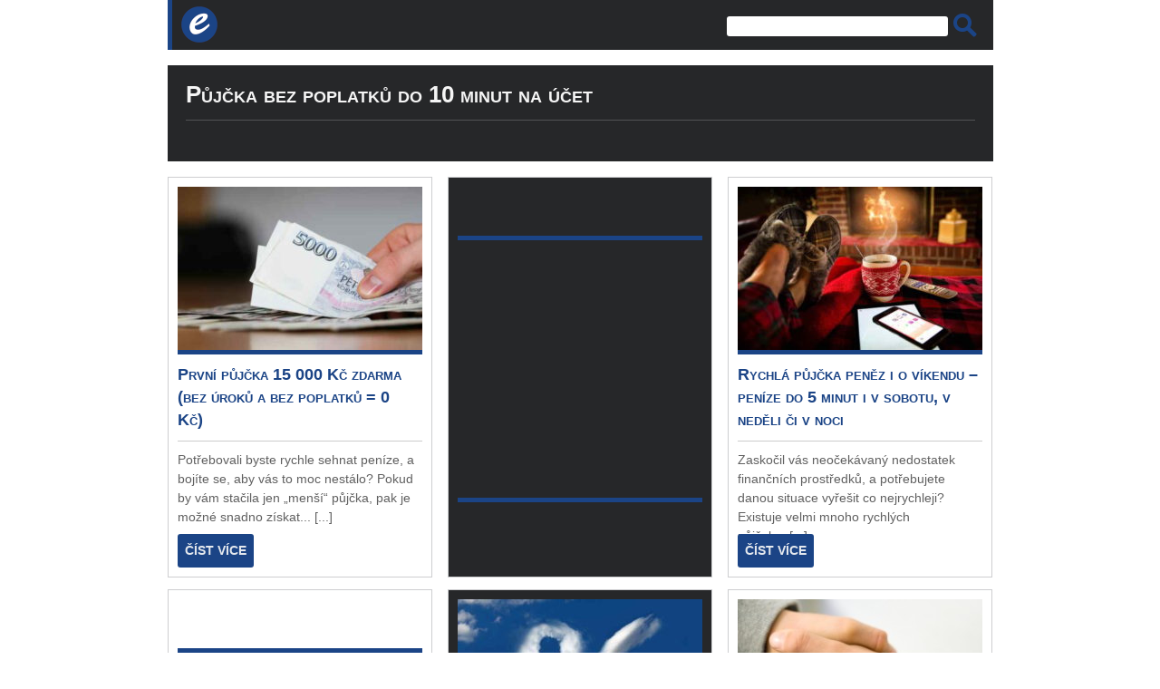

--- FILE ---
content_type: text/html; charset=UTF-8
request_url: https://jista-pujcka.eu/t/pujcka-bez-poplatku-do-10-minut-na-ucet/
body_size: 7435
content:
<!DOCTYPE html PUBLIC "-//W3C//DTD XHTML 1.0 Transitional//EN" "http://www.w3.org/TR/xhtml1/DTD/xhtml1-transitional.dtd">
<html xmlns="http://www.w3.org/1999/xhtml" lang="cs" xml:lang="cs">
  <head>
    <meta http-equiv="Content-Type" content="text/html; charset=utf-8" />
    <meta name="robots" content="index,follow,noarchive" />
    <meta http-equiv="Expires" content="0" />
    <meta http-equiv="Content-Language" content="cs" />
    <meta http-equiv="cache-control" content="no-cache" />
    <meta http-equiv="X-UA-Compatible" content="IE=9" />
    <meta name="viewport" content="width=device-width"/>
    
    <link rel="stylesheet" href="https://jista-pujcka.eu/wp-content/themes/jista-pujcka.eu_wide/style.css?v=2020-09-01" type="text/css" />
    <link rel="shortcut icon" href="https://jista-pujcka.eu/wp-content/themes/jista-pujcka.eu_wide/img/favicon.ico" type="image/x-icon" />
    <link href="https://jista-pujcka.eu/wp-content/themes/jista-pujcka.eu_wide/img/favicon.ico" type="image/x-icon" />
    <link rel="/icon" type="image/vnd.microsoft.icon" href="https://jista-pujcka.eu/wp-content/themes/jista-pujcka.eu_wide/img/favicon.ico" />
    <link rel="icon" href="https://jista-pujcka.eu/wp-content/themes/jista-pujcka.eu_wide/img/favicon.ico" type="image/x-icon" />
        


    
		<!-- All in One SEO 4.6.0 - aioseo.com -->
		<title>Půjčka bez poplatků do 10 minut na účet | Jista-pujcka.eu</title>
		<meta name="robots" content="max-image-preview:large" />
		<meta name="keywords" content="půjčka,půjčkaplus,15 000 kč,15 tisíc korun,peníze,nebankovní,online,zdarma,0 kč,bez úroků,bez poplatků,bez exekuce,bez insolvence,na 30 dní,do 15 minut,ihned,peněz,o víkendu,v noci,24 hodin denně,7 dní v týdnu,do 20 000 kč,zadarmo,bez navýšení,do 30 000 kč,akce,pro nové klienty,výhodná,férová,na cokoliv,bez ručitele,do 10 minut,ještě dnes" />
		<link rel="canonical" href="https://jista-pujcka.eu/t/pujcka-bez-poplatku-do-10-minut-na-ucet/" />
		<meta name="generator" content="All in One SEO (AIOSEO) 4.6.0" />
		<meta name="google" content="nositelinkssearchbox" />
		<script type="application/ld+json" class="aioseo-schema">
			{"@context":"https:\/\/schema.org","@graph":[{"@type":"BreadcrumbList","@id":"https:\/\/jista-pujcka.eu\/t\/pujcka-bez-poplatku-do-10-minut-na-ucet\/#breadcrumblist","itemListElement":[{"@type":"ListItem","@id":"https:\/\/jista-pujcka.eu\/#listItem","position":1,"name":"Dom\u016f","item":"https:\/\/jista-pujcka.eu\/","nextItem":"https:\/\/jista-pujcka.eu\/t\/pujcka-bez-poplatku-do-10-minut-na-ucet\/#listItem"},{"@type":"ListItem","@id":"https:\/\/jista-pujcka.eu\/t\/pujcka-bez-poplatku-do-10-minut-na-ucet\/#listItem","position":2,"name":"P\u016fj\u010dka bez poplatk\u016f do 10 minut na \u00fa\u010det","previousItem":"https:\/\/jista-pujcka.eu\/#listItem"}]},{"@type":"CollectionPage","@id":"https:\/\/jista-pujcka.eu\/t\/pujcka-bez-poplatku-do-10-minut-na-ucet\/#collectionpage","url":"https:\/\/jista-pujcka.eu\/t\/pujcka-bez-poplatku-do-10-minut-na-ucet\/","name":"P\u016fj\u010dka bez poplatk\u016f do 10 minut na \u00fa\u010det | Jista-pujcka.eu","inLanguage":"cs-CZ","isPartOf":{"@id":"https:\/\/jista-pujcka.eu\/#website"},"breadcrumb":{"@id":"https:\/\/jista-pujcka.eu\/t\/pujcka-bez-poplatku-do-10-minut-na-ucet\/#breadcrumblist"}},{"@type":"Organization","@id":"https:\/\/jista-pujcka.eu\/#organization","name":"Jista-pujcka.eu","url":"https:\/\/jista-pujcka.eu\/"},{"@type":"WebSite","@id":"https:\/\/jista-pujcka.eu\/#website","url":"https:\/\/jista-pujcka.eu\/","name":"Jista-pujcka.eu","description":"Jist\u00e1 p\u016fj\u010dka bez rizika a bez podvod\u016f v\u00e1m umo\u017en\u00ed rychle a snadno z\u00edskat pen\u00edze. Po\u017e\u00e1dejte si o p\u016fj\u010dku je\u0161t\u011b dnes a pen\u00edze m\u00e1te obratem na va\u0161em bankovn\u00edm \u00fa\u010dtu. Bez zbyte\u010dn\u00e9ho zdr\u017eov\u00e1n\u00ed z pohodl\u00ed va\u0161eho domova.","inLanguage":"cs-CZ","publisher":{"@id":"https:\/\/jista-pujcka.eu\/#organization"}}]}
		</script>
		<!-- All in One SEO -->

<link rel="alternate" type="application/rss+xml" title="Jista-pujcka.eu &raquo; RSS pro štítek Půjčka bez poplatků do 10 minut na účet" href="https://jista-pujcka.eu/t/pujcka-bez-poplatku-do-10-minut-na-ucet/feed/" />
<script type="text/javascript">
/* <![CDATA[ */
window._wpemojiSettings = {"baseUrl":"https:\/\/s.w.org\/images\/core\/emoji\/15.0.3\/72x72\/","ext":".png","svgUrl":"https:\/\/s.w.org\/images\/core\/emoji\/15.0.3\/svg\/","svgExt":".svg","source":{"concatemoji":"https:\/\/jista-pujcka.eu\/wp-includes\/js\/wp-emoji-release.min.js?ver=6.5.7"}};
/*! This file is auto-generated */
!function(i,n){var o,s,e;function c(e){try{var t={supportTests:e,timestamp:(new Date).valueOf()};sessionStorage.setItem(o,JSON.stringify(t))}catch(e){}}function p(e,t,n){e.clearRect(0,0,e.canvas.width,e.canvas.height),e.fillText(t,0,0);var t=new Uint32Array(e.getImageData(0,0,e.canvas.width,e.canvas.height).data),r=(e.clearRect(0,0,e.canvas.width,e.canvas.height),e.fillText(n,0,0),new Uint32Array(e.getImageData(0,0,e.canvas.width,e.canvas.height).data));return t.every(function(e,t){return e===r[t]})}function u(e,t,n){switch(t){case"flag":return n(e,"\ud83c\udff3\ufe0f\u200d\u26a7\ufe0f","\ud83c\udff3\ufe0f\u200b\u26a7\ufe0f")?!1:!n(e,"\ud83c\uddfa\ud83c\uddf3","\ud83c\uddfa\u200b\ud83c\uddf3")&&!n(e,"\ud83c\udff4\udb40\udc67\udb40\udc62\udb40\udc65\udb40\udc6e\udb40\udc67\udb40\udc7f","\ud83c\udff4\u200b\udb40\udc67\u200b\udb40\udc62\u200b\udb40\udc65\u200b\udb40\udc6e\u200b\udb40\udc67\u200b\udb40\udc7f");case"emoji":return!n(e,"\ud83d\udc26\u200d\u2b1b","\ud83d\udc26\u200b\u2b1b")}return!1}function f(e,t,n){var r="undefined"!=typeof WorkerGlobalScope&&self instanceof WorkerGlobalScope?new OffscreenCanvas(300,150):i.createElement("canvas"),a=r.getContext("2d",{willReadFrequently:!0}),o=(a.textBaseline="top",a.font="600 32px Arial",{});return e.forEach(function(e){o[e]=t(a,e,n)}),o}function t(e){var t=i.createElement("script");t.src=e,t.defer=!0,i.head.appendChild(t)}"undefined"!=typeof Promise&&(o="wpEmojiSettingsSupports",s=["flag","emoji"],n.supports={everything:!0,everythingExceptFlag:!0},e=new Promise(function(e){i.addEventListener("DOMContentLoaded",e,{once:!0})}),new Promise(function(t){var n=function(){try{var e=JSON.parse(sessionStorage.getItem(o));if("object"==typeof e&&"number"==typeof e.timestamp&&(new Date).valueOf()<e.timestamp+604800&&"object"==typeof e.supportTests)return e.supportTests}catch(e){}return null}();if(!n){if("undefined"!=typeof Worker&&"undefined"!=typeof OffscreenCanvas&&"undefined"!=typeof URL&&URL.createObjectURL&&"undefined"!=typeof Blob)try{var e="postMessage("+f.toString()+"("+[JSON.stringify(s),u.toString(),p.toString()].join(",")+"));",r=new Blob([e],{type:"text/javascript"}),a=new Worker(URL.createObjectURL(r),{name:"wpTestEmojiSupports"});return void(a.onmessage=function(e){c(n=e.data),a.terminate(),t(n)})}catch(e){}c(n=f(s,u,p))}t(n)}).then(function(e){for(var t in e)n.supports[t]=e[t],n.supports.everything=n.supports.everything&&n.supports[t],"flag"!==t&&(n.supports.everythingExceptFlag=n.supports.everythingExceptFlag&&n.supports[t]);n.supports.everythingExceptFlag=n.supports.everythingExceptFlag&&!n.supports.flag,n.DOMReady=!1,n.readyCallback=function(){n.DOMReady=!0}}).then(function(){return e}).then(function(){var e;n.supports.everything||(n.readyCallback(),(e=n.source||{}).concatemoji?t(e.concatemoji):e.wpemoji&&e.twemoji&&(t(e.twemoji),t(e.wpemoji)))}))}((window,document),window._wpemojiSettings);
/* ]]> */
</script>
<style id='wp-emoji-styles-inline-css' type='text/css'>

	img.wp-smiley, img.emoji {
		display: inline !important;
		border: none !important;
		box-shadow: none !important;
		height: 1em !important;
		width: 1em !important;
		margin: 0 0.07em !important;
		vertical-align: -0.1em !important;
		background: none !important;
		padding: 0 !important;
	}
</style>
<link rel='stylesheet' id='wp-block-library-css' href='https://jista-pujcka.eu/wp-includes/css/dist/block-library/style.min.css?ver=6.5.7' type='text/css' media='all' />
<style id='classic-theme-styles-inline-css' type='text/css'>
/*! This file is auto-generated */
.wp-block-button__link{color:#fff;background-color:#32373c;border-radius:9999px;box-shadow:none;text-decoration:none;padding:calc(.667em + 2px) calc(1.333em + 2px);font-size:1.125em}.wp-block-file__button{background:#32373c;color:#fff;text-decoration:none}
</style>
<style id='global-styles-inline-css' type='text/css'>
body{--wp--preset--color--black: #000000;--wp--preset--color--cyan-bluish-gray: #abb8c3;--wp--preset--color--white: #ffffff;--wp--preset--color--pale-pink: #f78da7;--wp--preset--color--vivid-red: #cf2e2e;--wp--preset--color--luminous-vivid-orange: #ff6900;--wp--preset--color--luminous-vivid-amber: #fcb900;--wp--preset--color--light-green-cyan: #7bdcb5;--wp--preset--color--vivid-green-cyan: #00d084;--wp--preset--color--pale-cyan-blue: #8ed1fc;--wp--preset--color--vivid-cyan-blue: #0693e3;--wp--preset--color--vivid-purple: #9b51e0;--wp--preset--gradient--vivid-cyan-blue-to-vivid-purple: linear-gradient(135deg,rgba(6,147,227,1) 0%,rgb(155,81,224) 100%);--wp--preset--gradient--light-green-cyan-to-vivid-green-cyan: linear-gradient(135deg,rgb(122,220,180) 0%,rgb(0,208,130) 100%);--wp--preset--gradient--luminous-vivid-amber-to-luminous-vivid-orange: linear-gradient(135deg,rgba(252,185,0,1) 0%,rgba(255,105,0,1) 100%);--wp--preset--gradient--luminous-vivid-orange-to-vivid-red: linear-gradient(135deg,rgba(255,105,0,1) 0%,rgb(207,46,46) 100%);--wp--preset--gradient--very-light-gray-to-cyan-bluish-gray: linear-gradient(135deg,rgb(238,238,238) 0%,rgb(169,184,195) 100%);--wp--preset--gradient--cool-to-warm-spectrum: linear-gradient(135deg,rgb(74,234,220) 0%,rgb(151,120,209) 20%,rgb(207,42,186) 40%,rgb(238,44,130) 60%,rgb(251,105,98) 80%,rgb(254,248,76) 100%);--wp--preset--gradient--blush-light-purple: linear-gradient(135deg,rgb(255,206,236) 0%,rgb(152,150,240) 100%);--wp--preset--gradient--blush-bordeaux: linear-gradient(135deg,rgb(254,205,165) 0%,rgb(254,45,45) 50%,rgb(107,0,62) 100%);--wp--preset--gradient--luminous-dusk: linear-gradient(135deg,rgb(255,203,112) 0%,rgb(199,81,192) 50%,rgb(65,88,208) 100%);--wp--preset--gradient--pale-ocean: linear-gradient(135deg,rgb(255,245,203) 0%,rgb(182,227,212) 50%,rgb(51,167,181) 100%);--wp--preset--gradient--electric-grass: linear-gradient(135deg,rgb(202,248,128) 0%,rgb(113,206,126) 100%);--wp--preset--gradient--midnight: linear-gradient(135deg,rgb(2,3,129) 0%,rgb(40,116,252) 100%);--wp--preset--font-size--small: 13px;--wp--preset--font-size--medium: 20px;--wp--preset--font-size--large: 36px;--wp--preset--font-size--x-large: 42px;--wp--preset--spacing--20: 0.44rem;--wp--preset--spacing--30: 0.67rem;--wp--preset--spacing--40: 1rem;--wp--preset--spacing--50: 1.5rem;--wp--preset--spacing--60: 2.25rem;--wp--preset--spacing--70: 3.38rem;--wp--preset--spacing--80: 5.06rem;--wp--preset--shadow--natural: 6px 6px 9px rgba(0, 0, 0, 0.2);--wp--preset--shadow--deep: 12px 12px 50px rgba(0, 0, 0, 0.4);--wp--preset--shadow--sharp: 6px 6px 0px rgba(0, 0, 0, 0.2);--wp--preset--shadow--outlined: 6px 6px 0px -3px rgba(255, 255, 255, 1), 6px 6px rgba(0, 0, 0, 1);--wp--preset--shadow--crisp: 6px 6px 0px rgba(0, 0, 0, 1);}:where(.is-layout-flex){gap: 0.5em;}:where(.is-layout-grid){gap: 0.5em;}body .is-layout-flex{display: flex;}body .is-layout-flex{flex-wrap: wrap;align-items: center;}body .is-layout-flex > *{margin: 0;}body .is-layout-grid{display: grid;}body .is-layout-grid > *{margin: 0;}:where(.wp-block-columns.is-layout-flex){gap: 2em;}:where(.wp-block-columns.is-layout-grid){gap: 2em;}:where(.wp-block-post-template.is-layout-flex){gap: 1.25em;}:where(.wp-block-post-template.is-layout-grid){gap: 1.25em;}.has-black-color{color: var(--wp--preset--color--black) !important;}.has-cyan-bluish-gray-color{color: var(--wp--preset--color--cyan-bluish-gray) !important;}.has-white-color{color: var(--wp--preset--color--white) !important;}.has-pale-pink-color{color: var(--wp--preset--color--pale-pink) !important;}.has-vivid-red-color{color: var(--wp--preset--color--vivid-red) !important;}.has-luminous-vivid-orange-color{color: var(--wp--preset--color--luminous-vivid-orange) !important;}.has-luminous-vivid-amber-color{color: var(--wp--preset--color--luminous-vivid-amber) !important;}.has-light-green-cyan-color{color: var(--wp--preset--color--light-green-cyan) !important;}.has-vivid-green-cyan-color{color: var(--wp--preset--color--vivid-green-cyan) !important;}.has-pale-cyan-blue-color{color: var(--wp--preset--color--pale-cyan-blue) !important;}.has-vivid-cyan-blue-color{color: var(--wp--preset--color--vivid-cyan-blue) !important;}.has-vivid-purple-color{color: var(--wp--preset--color--vivid-purple) !important;}.has-black-background-color{background-color: var(--wp--preset--color--black) !important;}.has-cyan-bluish-gray-background-color{background-color: var(--wp--preset--color--cyan-bluish-gray) !important;}.has-white-background-color{background-color: var(--wp--preset--color--white) !important;}.has-pale-pink-background-color{background-color: var(--wp--preset--color--pale-pink) !important;}.has-vivid-red-background-color{background-color: var(--wp--preset--color--vivid-red) !important;}.has-luminous-vivid-orange-background-color{background-color: var(--wp--preset--color--luminous-vivid-orange) !important;}.has-luminous-vivid-amber-background-color{background-color: var(--wp--preset--color--luminous-vivid-amber) !important;}.has-light-green-cyan-background-color{background-color: var(--wp--preset--color--light-green-cyan) !important;}.has-vivid-green-cyan-background-color{background-color: var(--wp--preset--color--vivid-green-cyan) !important;}.has-pale-cyan-blue-background-color{background-color: var(--wp--preset--color--pale-cyan-blue) !important;}.has-vivid-cyan-blue-background-color{background-color: var(--wp--preset--color--vivid-cyan-blue) !important;}.has-vivid-purple-background-color{background-color: var(--wp--preset--color--vivid-purple) !important;}.has-black-border-color{border-color: var(--wp--preset--color--black) !important;}.has-cyan-bluish-gray-border-color{border-color: var(--wp--preset--color--cyan-bluish-gray) !important;}.has-white-border-color{border-color: var(--wp--preset--color--white) !important;}.has-pale-pink-border-color{border-color: var(--wp--preset--color--pale-pink) !important;}.has-vivid-red-border-color{border-color: var(--wp--preset--color--vivid-red) !important;}.has-luminous-vivid-orange-border-color{border-color: var(--wp--preset--color--luminous-vivid-orange) !important;}.has-luminous-vivid-amber-border-color{border-color: var(--wp--preset--color--luminous-vivid-amber) !important;}.has-light-green-cyan-border-color{border-color: var(--wp--preset--color--light-green-cyan) !important;}.has-vivid-green-cyan-border-color{border-color: var(--wp--preset--color--vivid-green-cyan) !important;}.has-pale-cyan-blue-border-color{border-color: var(--wp--preset--color--pale-cyan-blue) !important;}.has-vivid-cyan-blue-border-color{border-color: var(--wp--preset--color--vivid-cyan-blue) !important;}.has-vivid-purple-border-color{border-color: var(--wp--preset--color--vivid-purple) !important;}.has-vivid-cyan-blue-to-vivid-purple-gradient-background{background: var(--wp--preset--gradient--vivid-cyan-blue-to-vivid-purple) !important;}.has-light-green-cyan-to-vivid-green-cyan-gradient-background{background: var(--wp--preset--gradient--light-green-cyan-to-vivid-green-cyan) !important;}.has-luminous-vivid-amber-to-luminous-vivid-orange-gradient-background{background: var(--wp--preset--gradient--luminous-vivid-amber-to-luminous-vivid-orange) !important;}.has-luminous-vivid-orange-to-vivid-red-gradient-background{background: var(--wp--preset--gradient--luminous-vivid-orange-to-vivid-red) !important;}.has-very-light-gray-to-cyan-bluish-gray-gradient-background{background: var(--wp--preset--gradient--very-light-gray-to-cyan-bluish-gray) !important;}.has-cool-to-warm-spectrum-gradient-background{background: var(--wp--preset--gradient--cool-to-warm-spectrum) !important;}.has-blush-light-purple-gradient-background{background: var(--wp--preset--gradient--blush-light-purple) !important;}.has-blush-bordeaux-gradient-background{background: var(--wp--preset--gradient--blush-bordeaux) !important;}.has-luminous-dusk-gradient-background{background: var(--wp--preset--gradient--luminous-dusk) !important;}.has-pale-ocean-gradient-background{background: var(--wp--preset--gradient--pale-ocean) !important;}.has-electric-grass-gradient-background{background: var(--wp--preset--gradient--electric-grass) !important;}.has-midnight-gradient-background{background: var(--wp--preset--gradient--midnight) !important;}.has-small-font-size{font-size: var(--wp--preset--font-size--small) !important;}.has-medium-font-size{font-size: var(--wp--preset--font-size--medium) !important;}.has-large-font-size{font-size: var(--wp--preset--font-size--large) !important;}.has-x-large-font-size{font-size: var(--wp--preset--font-size--x-large) !important;}
.wp-block-navigation a:where(:not(.wp-element-button)){color: inherit;}
:where(.wp-block-post-template.is-layout-flex){gap: 1.25em;}:where(.wp-block-post-template.is-layout-grid){gap: 1.25em;}
:where(.wp-block-columns.is-layout-flex){gap: 2em;}:where(.wp-block-columns.is-layout-grid){gap: 2em;}
.wp-block-pullquote{font-size: 1.5em;line-height: 1.6;}
</style>
<link rel="https://api.w.org/" href="https://jista-pujcka.eu/wp-json/" /><link rel="alternate" type="application/json" href="https://jista-pujcka.eu/wp-json/wp/v2/tags/109" /><style type="text/css">.broken_link, a.broken_link {
	text-decoration: line-through;
}</style>  
	<!-- Global site tag (gtag.js) - Google Analytics -->
    <script async src="https://www.googletagmanager.com/gtag/js?id=G-QZD6TM4368"></script>
    <script>
      window.dataLayer = window.dataLayer || [];
      function gtag(){dataLayer.push(arguments);}
      gtag('js', new Date());

      gtag('config', 'G-QZD6TM4368');
    </script>
  <!-- Global site tag (gtag.js) - Google Analytics -->
    <script async src="https://www.googletagmanager.com/gtag/js?id=G-MPFGXQDZRQ"></script>
    <script>
      window.dataLayer = window.dataLayer || [];
      function gtag(){dataLayer.push(arguments);}
      gtag('js', new Date());

      gtag('config', 'G-MPFGXQDZRQ');
    </script>	
	<!-- Global site tag (gtag.js) - Google Analytics -->
	  
    <!-- main start -->
    
    <script type="text/javascript">window.google_analytics_uacct = "UA-37846279-16";</script>
    <script type="text/javascript">window.google_analytics_uacct = "UA-37846279-3";</script>

              <script type="text/javascript">
                 var _gaq = _gaq || [];
                    _gaq.push(
                      ['_setAccount', 'UA-37846279-16'],
                      ['_trackPageview'],
                      ['_setDomainName', 'jista-pujcka.eu'],
                      ['_setAllowLinker', true],
                      ['b._setAccount', 'UA-37846279-3'],
                      ['b._trackPageview'],
                      ['b._setDomainName', 'jista-pujcka.eu'],
                      ['b._setAllowLinker', true]
                    );  
              </script>

    <!--  main end --> 

    
  </head>
  
  <body class="single">

      <div id="Page">
                
        
        
        <div class="pageContent">
          <div class="pageWraper">

                        <div class="top-bar">
              <div class="small-logo"><a title="Jista-pujcka.eu - úvodní stránka" class="logo-small" href="/"><strong>Jista-pujcka.eu</strong></a></div>
              <div class="top-bar-links"><!-- <script async src="//pagead2.googlesyndication.com/pagead/js/adsbygoogle.js"></script>
<!-- jista-pujcka.eu_responsive_link_top -->
<!--<ins class="adsbygoogle"
     style="display:block"
     data-ad-client="ca-pub-6449927779855524"
     data-ad-slot="7133219255"
     data-ad-format="link"></ins>-->
<!--<script>
(adsbygoogle = window.adsbygoogle || []).push({});
</script>-->

<script async src="//pagead2.googlesyndication.com/pagead/js/adsbygoogle.js"></script>
<!-- jista-pujcka.eu_odkazy -->
<ins class="adsbygoogle"
     style="display:inline-block;width:468px;height:15px"
     data-ad-client="ca-pub-6449927779855524"
     data-ad-slot="6566468852"></ins>
<script>
(adsbygoogle = window.adsbygoogle || []).push({});
</script>
</div>
              <div class="top-search"><form action="/" method="get">
    <fieldset>
        <input type="text" name="s" id="search" value="" />
        <input type="image" class="img" alt="Vyhledávání" src="https://jista-pujcka.eu/wp-content/themes/jista-pujcka.eu_wide/img/search.png" />
    </fieldset>
</form></div>
            </div>
          
              <div class="contentWraper">
              <div class="tagInfo">
                <h1>Půjčka bez poplatků do 10 minut na účet</h1>
                    <div class="attachment-thumbnail"></div>                   
                                        <div class="clear"></div>
              </div>
              
                                                                                                         
                <div class="postItem">
                  <div class="postImg">
                    <a title="První půjčka 15 000 Kč zdarma (bez úroků a bez poplatků = 0 Kč)" href="https://jista-pujcka.eu/2023_prvni-pujcka-15-000-kc-zdarma-bez-uroku-a-bez-poplatku-0-kc/"><img width="270" height="180" src="https://jista-pujcka.eu/wp-content/uploads/prvni-pujcka-15-000-kc-zdarma-bez-uroku-a-bez-poplatku-0-kc-270x180.jpg" class="attachment-thumbnail size-thumbnail wp-post-image" alt="PůjčkaPlus, nabízí novým klientům až 15 000 Kč zcela zdarma. První půjčka může být bez poplatků a bez úroků (navýšení 0 Kč). Podmínkou je alespoň minimální příjem (minimálně 5000 Kč) z nějakého zaměstnání nebo brigády. Klient musí být bez exekuce a bez insolvence." decoding="async" srcset="https://jista-pujcka.eu/wp-content/uploads/prvni-pujcka-15-000-kc-zdarma-bez-uroku-a-bez-poplatku-0-kc-270x180.jpg 270w, https://jista-pujcka.eu/wp-content/uploads/prvni-pujcka-15-000-kc-zdarma-bez-uroku-a-bez-poplatku-0-kc-336x224.jpg 336w, https://jista-pujcka.eu/wp-content/uploads/prvni-pujcka-15-000-kc-zdarma-bez-uroku-a-bez-poplatku-0-kc-213x142.jpg 213w, https://jista-pujcka.eu/wp-content/uploads/prvni-pujcka-15-000-kc-zdarma-bez-uroku-a-bez-poplatku-0-kc.jpg 570w" sizes="(max-width: 270px) 100vw, 270px" /></a>
                  </div>
                  <div class="postInfo">
                    <div class="postTitle">
                      <h3><a title="První půjčka 15 000 Kč zdarma (bez úroků a bez poplatků = 0 Kč)" href="https://jista-pujcka.eu/2023_prvni-pujcka-15-000-kc-zdarma-bez-uroku-a-bez-poplatku-0-kc/">První půjčka 15 000 Kč zdarma (bez úroků a bez poplatků = 0 Kč)</a></h3>
                    </div>
                     <p>Potřebovali byste rychle sehnat peníze, a bojíte se, aby vás to moc nestálo? Pokud by vám stačila jen „menší“ půjčka, pak je možné snadno získat...&nbsp;<a href='https://jista-pujcka.eu/2023_prvni-pujcka-15-000-kc-zdarma-bez-uroku-a-bez-poplatku-0-kc/'>[...]</a></p>                    <p><a class="moreInfo" title="První půjčka 15 000 Kč zdarma (bez úroků a bez poplatků = 0 Kč)" href="https://jista-pujcka.eu/2023_prvni-pujcka-15-000-kc-zdarma-bez-uroku-a-bez-poplatku-0-kc/">ČÍST VÍCE</a></p>
                  </div>
                </div>

                <div class="postItem black ads">
                  <div class="postInfo adsInfo">
                     <script async src="//pagead2.googlesyndication.com/pagead/js/adsbygoogle.js"></script>
<!-- jista-pujcka.eu_270x250_black -->
<ins class="adsbygoogle"
     style="display:inline-block;width:270px;height:250px"
     data-ad-client="ca-pub-6449927779855524"
     data-ad-slot="6008065658"></ins>
<script>
(adsbygoogle = window.adsbygoogle || []).push({});
</script>                  </div>
                </div>


                                                                      
                  
                <div class="postItem third">
                  <div class="postImg">
                    <a title="Rychlá půjčka peněz i o víkendu – peníze do 5 minut i v sobotu, v neděli či v noci" href="https://jista-pujcka.eu/2021_rychla-pujcka-penez-i-o-vikendu-penize-do-5-minut-i-v-sobotu-v-nedeli-ci-v-noci/"><img width="270" height="180" src="https://jista-pujcka.eu/wp-content/uploads/rychla-pujcka-penez-i-o-vikendu-penize-do-5-minut-i-v-sobotu-v-nedeli-ci-v-noci-270x180.jpg" class="attachment-thumbnail size-thumbnail wp-post-image" alt="Tato rychlá nebankovní půjčka do 20 000 Kč, vám nabízí možnost dostat peníze na účet v bance, do 5 minut i o víkendu (v sobotu či v neděli), v noci nebo ve státní svátek. Půjčku můžete mít na 14 dní úplně zadarmo – bez úroků a bez poplatků. Peníze na cokoliv ihned!" decoding="async" srcset="https://jista-pujcka.eu/wp-content/uploads/rychla-pujcka-penez-i-o-vikendu-penize-do-5-minut-i-v-sobotu-v-nedeli-ci-v-noci-270x180.jpg 270w, https://jista-pujcka.eu/wp-content/uploads/rychla-pujcka-penez-i-o-vikendu-penize-do-5-minut-i-v-sobotu-v-nedeli-ci-v-noci-336x224.jpg 336w, https://jista-pujcka.eu/wp-content/uploads/rychla-pujcka-penez-i-o-vikendu-penize-do-5-minut-i-v-sobotu-v-nedeli-ci-v-noci.jpg 570w, https://jista-pujcka.eu/wp-content/uploads/rychla-pujcka-penez-i-o-vikendu-penize-do-5-minut-i-v-sobotu-v-nedeli-ci-v-noci-213x142.jpg 213w" sizes="(max-width: 270px) 100vw, 270px" /></a>
                  </div>
                  <div class="postInfo">
                    <div class="postTitle">
                      <h3><a title="Rychlá půjčka peněz i o víkendu – peníze do 5 minut i v sobotu, v neděli či v noci" href="https://jista-pujcka.eu/2021_rychla-pujcka-penez-i-o-vikendu-penize-do-5-minut-i-v-sobotu-v-nedeli-ci-v-noci/">Rychlá půjčka peněz i o víkendu – peníze do 5 minut i v sobotu, v neděli či v noci</a></h3>
                    </div>
                     <p>Zaskočil vás neočekávaný nedostatek finančních prostředků, a potřebujete danou situace vyřešit co nejrychleji? Existuje velmi mnoho rychlých půjček...&nbsp;<a href='https://jista-pujcka.eu/2021_rychla-pujcka-penez-i-o-vikendu-penize-do-5-minut-i-v-sobotu-v-nedeli-ci-v-noci/'>[...]</a></p>                    <p><a class="moreInfo" title="Rychlá půjčka peněz i o víkendu – peníze do 5 minut i v sobotu, v neděli či v noci" href="https://jista-pujcka.eu/2021_rychla-pujcka-penez-i-o-vikendu-penize-do-5-minut-i-v-sobotu-v-nedeli-ci-v-noci/">ČÍST VÍCE</a></p>
                  </div>
                </div>
                          
                                                                 
                <div class="postItem ads">
                  <div class="postInfo adsInfo">
                     <script async src="//pagead2.googlesyndication.com/pagead/js/adsbygoogle.js"></script>
<!-- jista-pujcka.eu_ -->
<ins class="adsbygoogle"
     style="display:inline-block;width:270px;height:250px"
     data-ad-client="ca-pub-6449927779855524"
     data-ad-slot="3613002456"></ins>
<script>
(adsbygoogle = window.adsbygoogle || []).push({});
</script>                  </div>
                </div>

                <div class="postItem black">
                  <div class="postImg">
                    <a title="Akce půjčka zdarma: 30 000 Kč ihned na účet bez úroků a bez navýšení!" href="https://jista-pujcka.eu/2020_akce-pujcka-zdarma-30-000-kc-ihned-na-ucet-bez-uroku-a-bez-navyseni/"><img width="270" height="180" src="https://jista-pujcka.eu/wp-content/uploads/akce-pujcka-zdarma-30-000-kc-ihned-na-ucet-bez-uroku-a-bez-navyseni-270x180.jpg" class="attachment-thumbnail size-thumbnail wp-post-image" alt="Potřebujete peníze? Tady můžete dostat až 30 000 Kč bez poplatků a bez úkroků. Speciální akce pro nové klienty – první půjčka je úplně zadarmo. Vracíte jen to, co jste si půjčili – bez navýšení. Platíte jen minimální měsíční splátku. Peníze máte do 10 minut, můžete je mít na účtu v bance ještě dnes!" decoding="async" srcset="https://jista-pujcka.eu/wp-content/uploads/akce-pujcka-zdarma-30-000-kc-ihned-na-ucet-bez-uroku-a-bez-navyseni-270x180.jpg 270w, https://jista-pujcka.eu/wp-content/uploads/akce-pujcka-zdarma-30-000-kc-ihned-na-ucet-bez-uroku-a-bez-navyseni-336x224.jpg 336w, https://jista-pujcka.eu/wp-content/uploads/akce-pujcka-zdarma-30-000-kc-ihned-na-ucet-bez-uroku-a-bez-navyseni.jpg 570w, https://jista-pujcka.eu/wp-content/uploads/akce-pujcka-zdarma-30-000-kc-ihned-na-ucet-bez-uroku-a-bez-navyseni-213x142.jpg 213w" sizes="(max-width: 270px) 100vw, 270px" /></a>
                  </div>
                  <div class="postInfo">
                    <div class="postTitle">
                      <h3><a title="Akce půjčka zdarma: 30 000 Kč ihned na účet bez úroků a bez navýšení!" href="https://jista-pujcka.eu/2020_akce-pujcka-zdarma-30-000-kc-ihned-na-ucet-bez-uroku-a-bez-navyseni/">Akce půjčka zdarma: 30 000 Kč ihned na účet bez úroků a bez navýšení!</a></h3>
                    </div>
                     <p>Potřebujete sehnat peníze navíc a bojíte se vysokých úroků a poplatků? Pak ale nemusíte! Tady si totiž můžete půjčit peníze zdarma. Bez placení úroků...&nbsp;<a href='https://jista-pujcka.eu/2020_akce-pujcka-zdarma-30-000-kc-ihned-na-ucet-bez-uroku-a-bez-navyseni/'>[...]</a></p>                    <p><a class="moreInfo" title="Akce půjčka zdarma: 30 000 Kč ihned na účet bez úroků a bez navýšení!" href="https://jista-pujcka.eu/2020_akce-pujcka-zdarma-30-000-kc-ihned-na-ucet-bez-uroku-a-bez-navyseni/">ČÍST VÍCE</a></p>
                  </div>
                </div>
                
                
                <div class="postItem  third">
                  
                  <div class="postImg">
                    <a href="https://jista-pujcka.eu/kratkodobe-pujcky-srovnani-online/" title="Krátkodobé půjčky srovnání"><img width="270" height="180" alt="Krátkodobé půjčky srovnání" class="attachment-thumbnail wp-post-image" src="https://jista-pujcka.eu/wp-content/uploads/kratkodobe-pujcky-srovnani-270x180.jpg" /></a>
                  </div>
                  <div class="postInfo">
                    <div class="postTitle">
                      <h3><a href="https://jista-pujcka.eu/kratkodobe-pujcky-srovnani-online/" title="Krátkodobé půjčky srovnání">Krátkodobé půjčky srovnání - nejvýhodnější půjčky</a></h3>
                    </div>
                     <p>Vyberte si nejvýhodnější krátkodobou půjčku. Snadno a rychle si můžete ihned půjčit peníze. Stačí jen 5 minut vašeho času! <a href="https://jista-pujcka.eu/kratkodobe-pujcky-srovnani-online/">[...]</a></p>                    <p><a href="https://jista-pujcka.eu/kratkodobe-pujcky-srovnani-online/" title="Krátkodobé půjčky srovnání - vyberte si nejvýhodnější půjčku" class="moreInfo">ČÍST VÍCE</a></p>
                  </div>
             
                </div>
                
                                                 
                <div class="clear"></div>
              <div class="pageNav">
                              </div>
              <div class="clear"></div>
            </div> 
                     
          </div>          
          </div>          
        
        
        
        <div class="pageFooter">
        <span>COPYRIGHT &copy; 2026 <a href="https://jista-pujcka.eu" title="Jista-pujcka.eu">Jista-pujcka.eu</a>   |   <a href="/kontakt/">Kontakty</a>   |   <a href="/mapa-stranek/">Mapa stránek</a>   |   <a href="/osobni-udaje/">Ochrana osobních údajů</a>   |   <a href="/kratkodobe-pujcky-srovnani-online/">Krátkodové půjčky srovnání</a>   |   <a href="?am_force_theme_layout=mobile">Mobilní verze</a></span>
        </div>
       
       </div>
  <script type="text/javascript">  (function() {
        var ga = document.createElement('script');     ga.type = 'text/javascript'; ga.async = true;
        ga.src = ('https:'   == document.location.protocol ? 'https://ssl'   : 'http://www') + '.google-analytics.com/ga.js';
        var s = document.getElementsByTagName('script')[0]; s.parentNode.insertBefore(ga, s);
        })();
   </script>
    
  </body>
</html>


--- FILE ---
content_type: text/html; charset=utf-8
request_url: https://www.google.com/recaptcha/api2/aframe
body_size: 247
content:
<!DOCTYPE HTML><html><head><meta http-equiv="content-type" content="text/html; charset=UTF-8"></head><body><script nonce="YgwBtlkrKbe4iofl_h9zHQ">/** Anti-fraud and anti-abuse applications only. See google.com/recaptcha */ try{var clients={'sodar':'https://pagead2.googlesyndication.com/pagead/sodar?'};window.addEventListener("message",function(a){try{if(a.source===window.parent){var b=JSON.parse(a.data);var c=clients[b['id']];if(c){var d=document.createElement('img');d.src=c+b['params']+'&rc='+(localStorage.getItem("rc::a")?sessionStorage.getItem("rc::b"):"");window.document.body.appendChild(d);sessionStorage.setItem("rc::e",parseInt(sessionStorage.getItem("rc::e")||0)+1);localStorage.setItem("rc::h",'1769141865017');}}}catch(b){}});window.parent.postMessage("_grecaptcha_ready", "*");}catch(b){}</script></body></html>

--- FILE ---
content_type: text/css
request_url: https://jista-pujcka.eu/wp-content/themes/jista-pujcka.eu_wide/style.css?v=2020-09-01
body_size: 4035
content:
/*
Theme Name: jista-pujcka.eu desktop
Theme URI: https://jista-pujcka.eu
Description: Magazin pujcky
Version: 1.1
Author: jista-pujcka.eu
Author URI: https://jista-pujcka.eu

*/
@import url('econtact-basic.css');
/*Background*/
body {width: 100%;font-family:Arial;margin: 0px;}

body {background: /*url("img/bg-single.gif") repeat-x scroll 0 0 */#ffffff;}
body div.small-logo {float:left;margin:7px 10px 0 0;}
body div.small-logo strong {display:none;text-decoration: none;}
body div.small-logo a.logo-small {background: url("img/small-logo.png") no-repeat scroll 0 0 #262729;cursor: pointer; text-decoration: none;display: block;width:40px;height:40px;}

#Page  {margin: 0 auto;padding: 0; position: relative;width:911px;}

/*Header*/
.pageHeader {padding:0px 0 0px 0;}
a.logo {background: url("img/header6.jpg") no-repeat scroll 0 0 #000000;text-decoration: none;display: block;height: 215px;width:911px;position: relative; }
a.logo:hover {background: url("img/header6.jpg") no-repeat scroll 0 0 #000000;text-decoration: none;display: block;height: 215px;width:911px;position: relative;}
a.logo:visited {background: url("img/header6.jpg") no-repeat scroll 0 0 #000000;text-decoration: none;display: block;height: 215px;width:911px;position: relative;}

.pageHeader strong {display:none;}

/*Content*/
.pageContent {width:911px;}
/*Top Bar*/
.top-bar {border-left: 5px solid #1B4486;height:55px;padding:0px 5px 0px 10px; margin:0px 0 17px 0px;background-color:#262729;}
.top-bar-links{padding:20px 0px 20px 0px;width:500px;height:30px;float:left;}
.top-search {width:311px;float:right;}
.top-search fieldset {padding:0px;border:none;margin:15px 0px 15px 20px;}
.top-search input {border: 2px solid #262729; border-radius: 5px;height:20px;width:240px;*width:220px;}

.top-search input.img{margin-bottom:-8px;border:none;cursor: pointer;width:26px;height:26px;}

/*tag*/
.tagInfo {padding:20px;background:#262729;margin-bottom:17px;position:relative;}
.tagInfo h1 {color:#f5f5f5;font-variant:small-caps;font-size: 26px;font-weight: bold;line-height: 25px;padding-bottom:15px;border-bottom: 1px solid rgba(255, 255, 255, 0.2);margin:0px 0px 15px 0px;}
.tagInfo div.attachment-thumbnail {float:left;padding:0 10px 10px 0;}
.tagInfo p {margin: 12px 0 0px;line-height: 21px;font-size: 100%;color:#F5F5F5;}
.tagInfo a {border:none;cursor:pointer;text-decoration:underline;color: #1B4486;font-variant:small-caps;font-weight:bold;font-size:19px;}
.tagInfo a:visited {border:none;cursor:pointer;text-decoration:underline;color: #1B4486;font-variant:small-caps;font-weight:bold;font-size:19px;}
.tagInfo a:hover {border:none;cursor:pointer;text-decoration:underline;color: #1B4486;font-variant:small-caps;font-weight:bold;font-size:19px;}
.tagInfo ul {line-height: 23px;list-style-image: url("img/arrow.png");padding-left:23px;color: #F5F5F5;}


/*Index boxes*/
.postItem {width:270px; height:420px;padding:10px;background:#ffffff;float:left;margin:0px 17px 10px 0px;position: relative;border: 1px solid #CDCED0;}
.third {margin:0px 0px 13px 0px;}
.postImg {border-bottom: 5px solid #1B4486;position:relative;}
.postImg img {width:270px;border:none;}
.postImg a {border:none;}
.postImg a:hover {border:none;}
.postImg a:visited {border:none;}

.adsInfo {padding:17px 0 17px 0;margin-top:54px;border-top:5px solid #1B4486;border-bottom:5px solid #1B4486;}
.postInfo a {color:#606060;text-decoration:none;cursor:pointer;font-size: 100%;}
.postInfo a:visited {color:#606060;text-decoration:none;cursor:pointer;font-size: 100%;}
.postInfo a:hover {color:#606060;text-decoration:none;cursor:pointer;font-size: 100%;}
.postInfo p {margin: 0 0 20px;line-height: 21px;font-size: 90%;color:#606060;}
.postInfo a.moreInfo {font-size: 100%;margin:0 0 10px 10px;position:absolute; bottom:0; left:0;background: none repeat scroll 0 0 #1B4486;padding:8px;font-variant:small-caps;border-radius: 3px;font-weight:bold;color: #E4E8EE;}
.postInfo a.moreInfo:hover {font-size: 100%;margin:0 0 10px 10px;position:absolute; bottom:0; left:0;background: none repeat scroll 0 0 #1B4486;padding:8px;font-variant:small-caps;border-radius: 3px;font-weight:bold;color: #E4E8EE;}
.postInfo a.moreInfo:visited {font-size: 100%;margin:0 0 10px 10px;position:absolute; bottom:0; left:0;background: none repeat scroll 0 0 #1B4486;padding:8px;font-variant:small-caps;border-radius: 3px;font-weight:bold;color: #E4E8EE;}
.postTitle {border-bottom: 1px solid rgba(0, 0, 0, 0.2);margin-bottom: 10px;}
.postTitle h3 {margin: 10px 0 10px 0;color: #1B4486;font-size: 18px}
.postTitle a {color: #1B4486;font-size: 18px;font-weight: bold;line-height: 25px;margin-top: 8px;padding: 0 18px 8px 0;font-variant:small-caps;}
.postTitle a:hover {color: #1B4486;font-size: 18px;font-weight: bold;line-height: 25px;margin-top: 8px;padding: 0 18px 8px 0;font-variant:small-caps;}
.postTitle a:visited {color: #1B4486;font-size: 18px;font-weight: bold;line-height: 25px;margin-top: 8px;padding: 0 18px 8px 0;font-variant:small-caps;}

.clear {clear:both;}
.black {background:#262729;}
.black h3 {color:#f5f5f5;}
.black p {color:#f5f5f5;}
.black div.postTitle a {color:#f5f5f5;}
.black div.postTitle {border-bottom: 1px solid #f5f5f5;}
/*Single Content*/
.mainLeft {width:590px;*width:590px;background:#ffffff;margin:0 17px 17px 0;border: 1px solid #ffffff;float:left;}
.mainLeftTop {padding:0px 0px 20px 0px;background:#ffffff;}
.mainImg {/*margin-bottom:20px;*/}
#mainImgContent {position:relative;background:#1B4486;color:#ffffff;padding:10px;}
#mainImgContent img {border-bottom: 5px solid #1B4486;top: 0;left: 0;}
#mainImgContent span { position:absolute; *position:relative;background: none repeat scroll 0 0 rgba(0, 0, 0, 0.5);background:#262729\9; z-index: 3;bottom: 0;left: 0;width:560px;padding:10px 5px 10px 5px; color:#ffffff;font-style:italic;font-size:14px;margin-bottom:15px;margin-left:10px;font-weight:bold;font-variant:small-caps;*line-height:30px;*display:block;}

.mainTitle h1 {color:#1B4486;font-variant:small-caps;font-size: 26px;font-weight: bold;line-height: 25px;padding-bottom:17px;margin:0px 0px 0px 0px;}
.mainContent {padding:0 0px 20px 0px;}
.mainContent p {font-size: 15px;line-height:20px;color:#000000;line-height:1,5;padding:0 20px 0 10px;text-align:justify;}
.mainContent ul {line-height: 20px;list-style-image: url("img/arrow.png");}
.mainContent li {border-bottom: medium none;list-style-type: none; margin: 0 0 0.3em 0;padding: 0;}
.mainContent img.alignleft {float:left;padding:0 10px 10px 0;}
.mainContent img.alignright {float:right;padding:0 0 10px 10px;}
.mainContent a {font-size: 15px;color:#000000;cursor:pointer;text-decoration:none;border-bottom:1px dotted #000000;}
.mainContent a:visited {font-size: 15px;color:#000000;cursor:pointer;text-decoration:none;border-bottom:1px dotted #000000;}
.mainContent a:hover {font-size: 15px;color:#000000;cursor:pointer;text-decoration:none;border-bottom:1px dotted #000000;}
.yarpp-related {background: #F5F5F5;border: 1px solid #F5F5F5; border-radius:15px;}
.mainContent span.yarpp-thumbnail-title {color:#000000;font-weight:bold;font-variant:small-caps;font-size:18px;line-height: 1.4em; margin:0px; text-decoration: inherit; width: 213px;}
.mainContent a.yarpp-thumbnail {margin: 5px 0px 5px 10px;border:none;vertical-align: top; width: 174px;cursor: pointer; text-decoration: none;display: inline-block;}
.mainContent img.attachment-199x133 {border-bottom: 5px solid #1B4486;display: block;height: 133px; margin:0px 0px 10px 0px;width: 174px;*border:none;}
.mainContent h3 {font-size: 14px;color:#1B4486;padding:0 20px 0 10px;}
.mainContent a.link {font-size: 20px;color:#1B4486;font-variant:small-caps;}
.mainContent a.link:hover {font-size: 20px;color:#1B4486;font-variant:small-caps;}
.mainContent a.link:visited {font-size: 20px;color:#1B4486;font-variant:small-caps;}
.contentAdsLeft{float:left;margin: 0 10px 5px -20px;border-left: 5px solid #1B4486;}
.contentAdsRight{float:right;margin: 0 -20px 5px 10px;border-right: 5px solid #1B4486;}


.mainContent p.tips {background: #F5F5F5;padding:10px;border: 1px solid #D9D9D9;border-radius:5px;margin-right:15px;font-style:italic;}
.mainContent p.tips strong {color:#1B4486;}

.mainContent div.last-link {font-weight:bold;color:#1B4486;margin:15px 0px 15px 10px;}

.online-pujcka  {background: #F5F5F5;padding:10px;border: 1px solid #D9D9D9;width:220px;margin-right:20px;border-radius:5px;float:right;margin-left:20px;}
.online-pujcka img.ihned-img {border:none;padding-left:20px;}
.online-pujcka p {padding:0px;}
.online-pujcka span.ihned {font-size: 18px;color:#1B4486;}
.online-pujcka a {border:none;text-decoration:underline;}
.online-pujcka a:hover {border:none;}

.otherSingleBottom img {border:none;background: #F5F5F5;}
.otherSingleBottom {background: #F5F5F5;border: 1px solid #D9D9D9;*width:580px;margin-right:15px;border-radius:5px;}
.otherSingleBottom img {border:none;}
.otherSingleBottom p {font-style:italic;font-size:11px;padding:20px;*padding:0px;*width:550px;}
.otherSingleBottom h3 {font-variant:small-caps;font-size:20px;font-weight:bold;}
.otherSingleBottom a {font-size:12px;border:none;}
.otherSingleBottom a:hover {font-size:12px;border:none;text-decoration:underline;}
.otherSingleBottom a:visited {font-size:12px;border:none;}


.yarpp-related h3 {padding-top:10px;font-variant:small-caps;font-size:20px;font-weight:bold;}
.yetAnotherLink a {font-size:16px;text-transform: uppercase;font-weight:bold;}
.yetAnotherLink a:hover {font-size:16px;text-transform: uppercase;font-weight:bold;}
.yetAnotherLink a:visited {font-size:16px;text-transform: uppercase;font-weight:bold;}
.yetAnotherLink li {line-height:25px;}




/*search*/
.no-results {padding:20px;margin:20px;}
.no-results h3 {color: #1B4486;font-family: Georgia,serif;font-size: 30px;padding: 0;margin:0px 0px 20px 0px;}
.no-results p {color:#262729;}
.no-results span.red {color:#1B4486;font-weight:bold;}
.searchItem {margin-right:10px;}
.searchMostRecent {padding-left:5px;}
.searchMostRecent h3 {font-size: 20px;color:#1B4486;font-variant:small-caps;margin:0px 0px 20px 0px;padding-top:20px;border-top: 5px solid #1B4486;}


/*right*/
.mainRight {width:300px;margin:0px;float:right;padding-top:28px;}
.interWidgetTitle {border-bottom: 5px solid #1B4486;padding:10px;background:#262729;margin-top:17px;}
.mainRight div.2nd {margin-top:0px;}
.interWidgetTitle span {color: #f5f5f5;font-size: 18px;font-weight: bold;line-height: 25px;font-variant:small-caps;}
.postImg-right {border-left:1px solid #CDCED0;border-right:1px solid #CDCED0;border-top:1px solid #CDCED0;}
.postItem-right {margin: 17px 0 0 0;/*background:#262729;padding:10px;*/position:relative;padding-top:28px;}
/*.postItem-right-red {background:#1B4486;}*/
.postItem-right img {border:none;width:298px;}
.postItem-right h3 { margin:0px;position:absolute;*position:relative;background: none repeat scroll 0 0 rgba(0, 0, 0, 0.5);background:#262729\9;  z-index: 3;bottom:0;left: 0;width:289px;*width:273px;padding:10px 5px 10px 5px;color:#ffffff;font-size:19px;font-weight:bold;font-variant:small-caps;border-bottom:5px solid #1B4486;}
.postItem-right a {border:none;text-decoration:none;font-size:20px;}
.postItem-right a:hover {border:none;text-decoration:none;font-size:20px;}
.postItem-right a:visited {border:none;text-decoration:none;font-size:20px;}
.RightLinkWidget {margin-top:17px;background:#262729;border-left: 5px solid #1B4486;padding:10px;}
.RightLinkWidget img {border:none;width:70px;height:89px;float:left;}
.RightLinkWidget a {border:none;text-decoration:underline;font-size:17px;color:#F5F5F5;}
.RightLinkWidget a:visited {border:none;text-decoration:underline;font-size:17px;color:#F5F5F5;font-weight:bold;}
.RightLinkWidget a:hover {border:none;text-decoration:underline;font-size:17px;color:#F5F5F5;font-weight:bold;}
.RightLinkWidget span {float:right;width:200px;padding-top:30px;font-size:17px;color:#F5F5F5;font-weight:bold;}
.menuRight ul {list-style-type:none;background:#262729;padding:10px;margin:0px;}
.menuRight li {border-bottom:1px dotted #F5F5F5;line-height:30px;}
.menuRight li.last {border-bottom:none;}
.menuRight a {color:#FFFFFF;font-size: 14px;text-decoration:none;font-variant:small-caps;font-weight:bold;}
.menuRight a:hover {color:#FFFFFF;font-size: 14px;text-decoration:underline;font-variant:small-caps;font-weight:bold;}
.menuRight a:visited {color:#FFFFFF;font-size: 164x;text-decoration:none;font-weight:bold;font-variant:small-caps;font-weight:bold;}
/*pageNav*/
.pageNav {font-family: Georgia,serif; font-size: 30px;color:#A1A1A1;padding:0px 0px 0px 0px;float:right;}
.pageNav a {color:#1B4486;font-size: 30px;text-decoration:none;}
.pageNav a:visited {color:#1B4486;font-size: 30px;text-decoration:none;}
.pageNav a:hover {color:#A1A1A1;font-size: 30px;text-decoration:none;}
.pageNav ul {padding-right: 10px;}
.pageNav li {display: inline;}
.pageNav li.active a {color:#A1A1A1;}
/*Footer*/
.pageFooter {background:#262729;padding:20px;font-variant:small-caps;color:#f5f5f5;border-left: 5px solid #1B4486;}
.pageFooter a {color:#F5F5F5;font-size:15px;text-decoration:none;}
.pageFooter a:visited {color:#F5F5F5;font-size:15px;text-decoration:none;}
.pageFooter a:hover {color:#F5F5F5;font-size:15px;text-decoration:underline;}
/*Contacts*/

.postItem-bottom {padding-bottom:28px;}

/***table****/
.davky table {border: 1px solid #CDCED0;border-radius:5px;padding:10px 10px 10px 10px;margin-right:20px;}
.davky td {border-top: none;padding: 5px 0px 5px 0px;width:20%;}
.davky td.bnone {border-bottom: 1px solid #CDCED0;}
.davky tr.title {color:#1b4486;font-weight:bold;}
.davky a {border:none;}
.davky a:hover {border:none;}
.davky a:visited {border:none;}
.davky a.button {float:right;margin:0px 20px 20px 0px;font-variant:small-caps;font-weight:bold;font-size:16px;color:#ffffff;border:1px solid #1b4486;border-radius:2px;padding:10px;cursor:pointer;text-decoration:none;background:#1b4486;}
.davky a.button:hover {float:right;margin:0px 20px 20px 0px;font-variant:small-caps;font-weight:bold;font-size:16px;color:#ffffff;border:1px solid #1b4486;border-radius:2px;padding:10px;cursor:pointer;text-decoration:none;background:#1b4486;}
.davky a.button:visited {float:right;margin:0px 20px 20px 0px;font-variant:small-caps;font-weight:bold;font-size:16px;color:#ffffff;border:1px solid #1b4486;border-radius:2px;padding:10px;cursor:pointer;text-decoration:none;background:#1b4486;}
.davky table.pujcky-srovnani td {width:50%;}
#pujcka-form{padding:10px;background:#d1d1d1;border: 1px solid #CDCED0;border-radius:5px;margin:20px 20px 0px 0px;}

#zadost {margin-bottom:20px;}

.mainLinks {background-color:#1b4486;width:590px;padding:10px 0px 10px 0px;}

/*Calculation*/

.calc div.calc-form {border: 1px solid #CDCED0;border-radius:5px;padding:10px 10px 10px 10px;background:#F5F5F5;margin-right:20px;}

.calc div.tr {border-top: 1px solid #CDCED0;}
.calc div.break {height:10px;}


.calc div.left {font-style:italic;padding:10px 10px 10px 10px;float:left;}

.calc div.right {font-weight:bold;padding:10px 10px 10px 10px;float:right;}

.calc div.middle {padding:10px 10px 10px 10px;float:left;}
.calc div.head {background:#CDCED0;font-size:12px;font-style:normal;font-variant:small-caps;}
.calc div.title {font-size:24px;font-variant:small-caps;font-weight:bold;border:none;padding-left:0px;padding-bottom:15px;}
.calc div.total {font-weight:bold;text-transform:uppercase;font-style:none;}
.calc div.bnone {border-top:none;}
.calc div.vysledek {background:#d1d1d1;}
.calc div.note {font-size:13px;padding:5px;font-style:italic;color:#1b4486;}
.calc div.submit {font-weight:bold;background:#F5F5F5;cursor:pointer;border: 1px solid #CDCED0; border-radius: 5px;}
.calc div.long {margin:0px 5px 0px 5px;}
.calc div.last {border-bottom: 1px solid #CDCED0;}
.calc div.total {padding-top:20px;}

.calc input.koruna{text-align:left;background: url("img/kc.png") no-repeat scroll top right #ffffff;}
.calc input.procento{background: url("img/procento.png") no-repeat scroll top right #ffffff;}
.calc input:disabled.koruna{text-align:left;background: url("img/kc.png") no-repeat scroll top right #D4D0C8;}
.calc input:disabled.procento{background: url("img/procento.png") no-repeat scroll top right #D4D0C8;}
.calc input {border: 1px solid #CDCED0; border-radius: 2px;height:25px;width:150px;font-size:15px;line-height:1;padding: 5px;font-weight:bold;}
.calc input.submit {height:35px;font-weight:bold;background:#1b4486;cursor:pointer;width:160px;color:#ffffff;}
.calc select {border: 1px solid #CDCED0; border-radius: 2px;height:35px;width:162px;text-align:left;font-size:15x;line-height:1;padding: 5px;font-weight:bold;} 


.calc input.suma {background-color:#d1d1d1;text-align:left;font-size:18px;color:#1b4486;background: url("img/kc.png") no-repeat scroll top right;border:none;}
.calc input.suma-procento {background-color:#d1d1d1;text-align:left;font-size:18px;color:#1b4486;background: url("img/procento.png") no-repeat scroll top right;border:none;}
.calc input.result {background-color:#d1d1d1;font-size:18px;color:#1b4486;border:none;}
.calc input.color {background-color:#d1d1d1;border:none;}

.calc a.new-calc {font-variant:small-caps;font-weight:none;font-size:11px;color:#1b4486;border:none;cursor:pointer;text-decoration:underline;}
.calc a.new-calc:hover {font-variant:small-caps;font-weight:none;font-size:11px;color:#1b4486;border:none;cursor:pointer;text-decoration:underline;}
.calc a.new-calc:visited {font-variant:small-caps;font-weight:none;font-size:11px;color:#1b4486;border:none;cursor:pointer;text-decoration:underline;}

.calc span.error{color:#1b4486;font-style:italic;font-size:11px;font-weight:normal;}

/****zivotni-minimum-vyjimky**********/
.calc2 div.left {width:30%}
.calc2 input.koruna {width:140px;}
.calc div.right2 {font-style:italic;padding:10px 10px 10px 10px;float:right;text-align:center;width:25%;}
.calc div.middle2 {font-style:italic;padding:10px 10px 10px 10px;float:left;text-align:center;width:25%;}
.calc div.left2 {font-style:italic;padding:10px 10px 10px 10px;float:left;text-align:center;width:25%;}
/*****vsechny cisla*****/
.data div.right {min-width:20%;}

/***table****/
.davky table {border: 1px solid #CDCED0;border-radius:5px;padding:10px 10px 10px 10px;margin-right:20px;}
.davky td {border-top: 1px solid #CDCED0;padding: 5px 0px 5px 0px;width:20%;}
.davky td.bnone {border:none;}
.davky tr.title {color:#1b4486;font-weight:bold;}
.davky a {border:none;}
.davky a:hover {border:none;}
.davky a:visited {border:none;}
.davky a.button {float:right;margin:0px 20px 20px 0px;font-variant:small-caps;font-weight:bold;font-size:16px;color:#ffffff;border:1px solid #1b4486;border-radius:2px;padding:10px;cursor:pointer;text-decoration:none;background:#1b4486;}
.davky a.button:hover {float:right;margin:0px 20px 20px 0px;font-variant:small-caps;font-weight:bold;font-size:16px;color:#ffffff;border:1px solid #1b4486;border-radius:2px;padding:10px;cursor:pointer;text-decoration:none;background:#1b4486;}
.davky a.button:visited {float:right;margin:0px 20px 20px 0px;font-variant:small-caps;font-weight:bold;font-size:16px;color:#ffffff;border:1px solid #1b4486;border-radius:2px;padding:10px;cursor:pointer;text-decoration:none;background:#1b4486;}
.davky table.pujcky-srovnani td {width:50%;border:none;}
.davky table.pujcky-srovnani td.moorree {width:50%;border-bottom:1px solid #CDCED0;}
.davky table.pujcky-srovnani span.pp-title {font-variant:small-caps;font-weight:none;font-size:20px;color:#1b4486;}

#pujcka-form{padding:10px;background:#d1d1d1;border: 1px solid #CDCED0;border-radius:5px;margin:20px 20px 0px 0px;}

/***prispevek na zivobyti*****/
.calc em.hn {font-size:11px;}
.calc em.hn2 {font-size:12px;}
.calc div.bnone2 {border-top:none; font-size:18px;}
.calc div.title2 {font-size:18px;font-variant:small-caps;font-weight:bold;border:none;padding-left:0px;padding-bottom:15px;color:#1b4486;}
.calc p.important {color:#1b4486;font-style:italic;}

/*******stare kalkulacky******/
.calc-old {padding:15px;border-radius:5px;border: 1px solid #d1d1d1;background: #d1d1d1 none repeat scroll 0 0;margin:10px 20px 10px 0px;}
.calc-old a.calc-actual {color:#c90619;font-size:14px;font-weight:bold;border-bottom:1px dotted #c90619;}
.calc-old a.calc-actual:hover {color:#000000;font-size:14px;font-weight:bold;border-bottom:1px dotted #000000;}
/****kurzy men *****/
.calc span.kurzy {background-color:#d1d1d1;text-align:left;font-size:18px;color:#1b4486;}

/**recent comments in right sidebar**/
.menuRight li.recent-comment {margin-top:0px;color:#F5F5F5;font-size:13px;padding:10px 0px 10px 0px;}
.menuRight span.recent-comment-author {font-variant:small-caps;font-weight:bold;font-style:italic;font-size:15px;}
.menuRight li.recent-comment a {color:#C90619;}
.menuRight span.recent-comment-text {padding-right:10px;}

/**Beta promo inside article**/
.beta1 {border: 1px solid #CDCED0;border-radius:5px;padding:10px 10px 10px 10px;background: url("img/socialni-davky-2014.eu.png") no-repeat scroll 10px 10px #F5F5F5;margin:20px 20px 20px 0px;}
.beta2 {border-bottom: 1px solid #CDCED0;padding-bottom:10px;}
.beta2 a {color: #1b4486;font-size:22px;font-variant:small-caps;font-weight:bold;border:none;text-decoration:none;}
.beta2 a:hover {color: #1b4486;font-size:22px;font-variant:small-caps;font-weight:bold;border:none;text-decoration:underline;}
.beta2 a:visited {color: #1b4486;font-size:22px;font-variant:small-caps;font-weight:bold;border:none;text-decoration:none;}
.beta2 span.betaA {padding-left:40px;color: #1b4486;}


.beta1 a.external {background: url("img/external.png") top right no-repeat;padding: 0 15px 0 0; border:none;text-decoration:underline;}  
.beta1 a.external:hover {background: url("img/external.png") top right no-repeat;padding: 0 15px 0 0; border:none;text-decoration:none;}  
.beta1 a.external:visited {background: url("img/external.png") top right no-repeat;padding: 0 15px 0 0; border:none;text-decoration:underline;} 

.beta-mater {background: url("img/materska.org.png") no-repeat scroll 10px 10px #F5F5F5;}

.beta-exe {background: url("img/exekuce-insolvence.cz.png") no-repeat scroll 10px 10px #F5F5F5;}
.beta-exe span.betaA {color: #990033;}
.beta-exe a.external {background: url("img/external-exe.png") top right no-repeat;}  
.beta-exe a.external:hover {background: url("img/external-exe.png") top right no-repeat;}  
.beta-exe a.external:visited {background: url("img/external-exe.png") top right no-repeat;} 
.beta-exe ul {list-style-image: url("img/arrow-exe.png");}
.beta2-exe a {color: #990033;}
.beta2-exe a:hover {color: #990033;}
.beta2-exe a:visited {color: #990033;}




.calc input.suma1 {background-color:#d1d1d1;text-align:left;font-size:17px;color:#00000;background: url("img/kc.png") no-repeat scroll top right;border:none;}
.calc input.suma2 {background-color:#d1d1d1;text-align:left;font-size:17px;color:#00000;border:none;}

--- FILE ---
content_type: text/css
request_url: https://jista-pujcka.eu/wp-content/themes/jista-pujcka.eu_wide/econtact-basic.css
body_size: 871
content:
/*
EASY CONTACT
by SCOTT ALLAN WALLICK, http://scottwallick.com/
from PLAINTXT.ORG, http://www.plaintxt.org/

This file is part of EASY CONTACT.

EASY CONTACT is free software: you can redistribute it and/or
modify it under the terms of the GNU General Public License as
published by the Free Software Foundation, either version 3 of
the License, or (at your option) any later version.

EASY CONTACT is distributed in the hope that it will be useful,
but WITHOUT ANY WARRANTY; without even the implied warranty of
MERCHANTABILITY or FITNESS FOR A PARTICULAR PURPOSE. See the
GNU General Public License for details.

You should have received a copy of the GNU General Public License
along with EASY CONTACT. If not, see www.gnu.org/licenses/.
*/

body div.formcontainer{
clear: both;
overflow: hidden;
width: 100%;
}

body div.formcontainer span.required {
color: #FF0000;
}

body div.formcontainer p.error,
body div.formcontainer p.important,
body div.formcontainer p.information,
body div.formcontainer p.success {
border-top: 1px solid #E8E8DE;
color: #442;
line-height: 250%;
padding-left: 36px;
width: 95%;
}

body div.formcontainer p.error {
font-variant:small-caps;
color:#E4E8EE;
font-weight:bold;
background: #1B4486;
border-bottom: 5px solid #262729;
}

body div.formcontainer p.important {

font-variant:small-caps;
color:#E4E8EE;
font-weight:bold;
background: #1B4486;
border-bottom: 5px solid #262729;
}

body div.formcontainer p.information {
background: #262729;
border:1px solid #262729;
border-bottom: 5px solid #1B4486;
color:#E4E8EE;
padding-left:10px;
width:100%;
}

body div.formcontainer p.success {
font-variant:small-caps;
color:#E4E8EE;
font-weight:bold;
background: #1B4486;
border-bottom: 5px solid #262729;
}

body div.formcontainer form.contact-form {
clear: both;
float: none;
width: 100%;

}

body div.formcontainer form.contact-form fieldset {
background: #262729;
color: #E4E8EE;
margin: 0.5em 0 1.5em 0;
padding:15px;
border:1px solid #262729;
border-radius:7px;
}

body div.formcontainer form.contact-form fieldset legend {
font-variant:small-caps;
color:#E4E8EE;
font-weight:bold;
background: #262729;
border:1px solid #262729;
border-radius:7px;
padding:5px;
}

body div.formcontainer form.contact-form fieldset div.form-label {
display: block;
float:none;
line-height:150%;
margin: 0.5em 0 0 0;
padding:0;
text-align:left;
width:100%;

}

body div.formcontainer form.contact-form fieldset div.form-label label,
body div.formcontainer form.contact-form fieldset div.form-option label {
cursor: pointer;
line-height:100%;
}

body div.formcontainer form.contact-form fieldset div.form-input,
body div.formcontainer form.contact-form fieldset div.form-textarea {
display: block;
float:none;
margin: 0.2em 0 0 0;
width:100%;
}

body div.formcontainer form.contact-form fieldset div.form-input input,
body div.formcontainer form.contact-form fieldset div.form-textarea textarea {
padding: 0.3em;
width: 97%;
border: 2px solid #262729;
border-radius: 5px;
}

body div.formcontainer form.contact-form fieldset div.form-textarea textarea {
overflow: auto;
}

body div.formcontainer form.contact-form fieldset div.form-input input.error {
background-color: #FBF4E2;
}

body div.formcontainer form.contact-form fieldset div.form-input input.optional {
margin-bottom: 0.2em;
}

body div.formcontainer form.contact-form fieldset div.form-option,
body div.formcontainer form.contact-form fieldset div.form-submit {
display: block;
float:none;
margin: 1em 0 0 0;
width:100%;

}

body div.formcontainer form.contact-form fieldset div.form-submit input {
cursor:pointer;
padding:0.5em 2em;
}

body div.formcontainer form.contact-form fieldset div.form-submit input.button {border: 1px solid #1B4486; border-radius:5px; background: #1B4486;color:#E4E8EE;font-weight:bold;font-variant:small-caps;padding:15px 30px 15px 30px;cursor:pointer;}